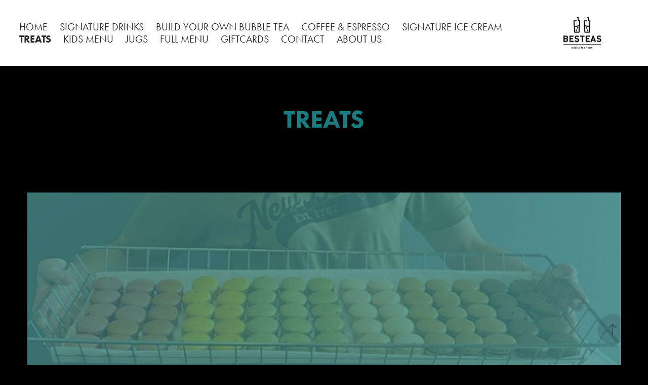

--- FILE ---
content_type: text/html; charset=utf-8
request_url: https://besteasbubbletea.com/treats-1
body_size: 3335
content:
<!DOCTYPE HTML>
<html lang="en-US">
<head>
  <meta charset="UTF-8" />
  <meta name="viewport" content="width=device-width, initial-scale=1" />
      <meta name="twitter:card"  content="summary_large_image" />
      <meta name="twitter:site"  content="@AdobePortfolio" />
      <meta  property="og:title" content="Besteas Bubble Tea - TREATS" />
      <meta  property="og:image" content="https://cdn.myportfolio.com/c1e1b7d0-6d2d-42c2-84b0-9c6ab98896ac/7b363073-ba8d-41a7-8957-da0a3ee08606_rw_600.png?h=2ec05636c332e6b0989615294a8c5bfa" />
      <link rel="icon" href="[data-uri]"  />
        <link rel="apple-touch-icon" href="https://cdn.myportfolio.com/c1e1b7d0-6d2d-42c2-84b0-9c6ab98896ac/38b37294-64eb-478e-8d54-a6dd4e208fd0_carw_1x1x180.jpg?h=110dd18702b3ba60b855f2f4cc425887" />
      <link rel="stylesheet" href="/dist/css/main.css" type="text/css" />
      <link rel="stylesheet" href="https://cdn.myportfolio.com/c1e1b7d0-6d2d-42c2-84b0-9c6ab98896ac/611e95b8006cf52fef8acd230e02a5c01741296196.css?h=7c5126aac6ca9c2dc36f77fef2a052b1" type="text/css" />
    <link rel="canonical" href="https://besteasbubbletea.com/treats-1" />
      <title>Besteas Bubble Tea - TREATS</title>
    <script type="text/javascript" src="//use.typekit.net/ik/[base64].js?cb=35f77bfb8b50944859ea3d3804e7194e7a3173fb" async onload="
    try {
      window.Typekit.load();
    } catch (e) {
      console.warn('Typekit not loaded.');
    }
    "></script>
</head>
  <body class="transition-enabled">  <div class='page-background-video page-background-video-with-panel'>
  </div>
  <div class="js-responsive-nav">
    <div class="responsive-nav">
      <div class="close-responsive-click-area js-close-responsive-nav">
        <div class="close-responsive-button"></div>
      </div>
          <nav class="nav-container" data-hover-hint="nav" data-hover-hint-placement="bottom-start">
      <div class="page-title">
        <a href="/alt-home" >HOME</a>
      </div>
      <div class="page-title">
        <a href="/sugar-daddy" >SIGNATURE DRINKS</a>
      </div>
      <div class="page-title">
        <a href="/menu" >BUILD YOUR OWN BUBBLE TEA</a>
      </div>
      <div class="page-title">
        <a href="/coffee-tea" >COFFEE &amp; ESPRESSO</a>
      </div>
      <div class="page-title">
        <a href="/signature-ice-cream-parfaits" >SIGNATURE ICE CREAM</a>
      </div>
      <div class="page-title">
        <a href="/treats-1" class="active">TREATS</a>
      </div>
      <div class="page-title">
        <a href="/kids-menu" >KIDS MENU</a>
      </div>
      <div class="page-title">
        <a href="/copy-of-giftcards" >JUGS</a>
      </div>
      <div class="page-title">
        <a href="/menu-1" >FULL MENU</a>
      </div>
      <div class="page-title">
        <a href="/giftcards" >GIFTCARDS</a>
      </div>
      <div class="page-title">
        <a href="/contact" >CONTACT</a>
      </div>
      <div class="page-title">
        <a href="/about-us" >ABOUT US</a>
      </div>
          </nav>
    </div>
  </div>
    <header class="site-header js-site-header " data-context="theme.nav" data-hover-hint="nav" data-hover-hint-placement="top-start">
        <nav class="nav-container" data-hover-hint="nav" data-hover-hint-placement="bottom-start">
      <div class="page-title">
        <a href="/alt-home" >HOME</a>
      </div>
      <div class="page-title">
        <a href="/sugar-daddy" >SIGNATURE DRINKS</a>
      </div>
      <div class="page-title">
        <a href="/menu" >BUILD YOUR OWN BUBBLE TEA</a>
      </div>
      <div class="page-title">
        <a href="/coffee-tea" >COFFEE &amp; ESPRESSO</a>
      </div>
      <div class="page-title">
        <a href="/signature-ice-cream-parfaits" >SIGNATURE ICE CREAM</a>
      </div>
      <div class="page-title">
        <a href="/treats-1" class="active">TREATS</a>
      </div>
      <div class="page-title">
        <a href="/kids-menu" >KIDS MENU</a>
      </div>
      <div class="page-title">
        <a href="/copy-of-giftcards" >JUGS</a>
      </div>
      <div class="page-title">
        <a href="/menu-1" >FULL MENU</a>
      </div>
      <div class="page-title">
        <a href="/giftcards" >GIFTCARDS</a>
      </div>
      <div class="page-title">
        <a href="/contact" >CONTACT</a>
      </div>
      <div class="page-title">
        <a href="/about-us" >ABOUT US</a>
      </div>
        </nav>
        <div class="logo-wrap" data-context="theme.logo.header" data-hover-hint="logo" data-hover-hint-placement="bottom-start">
          <div class="logo e2e-site-logo-text logo-image  ">
    <a href="" class="image-normal image-link">
      <img src="https://cdn.myportfolio.com/c1e1b7d0-6d2d-42c2-84b0-9c6ab98896ac/6dffc029-cc7a-4e99-94db-c09a45b12975_rwc_47x51x677x562x4096.png?h=4543de563fba09910491a8313724722b" alt="BESTEAS">
    </a>
          </div>
        </div>
        <div class="hamburger-click-area js-hamburger">
          <div class="hamburger">
            <i></i>
            <i></i>
            <i></i>
          </div>
        </div>
    </header>
    <div class="header-placeholder"></div>
  <div class="site-wrap cfix js-site-wrap">
    <div class="site-container">
      <div class="site-content e2e-site-content">
        <main>
  <div class="page-container" data-context="page.page.container" data-hover-hint="pageContainer">
    <section class="page standard-modules">
        <header class="page-header content" data-context="pages" data-identity="id:p6092cbf0185352e4fe11ec787b3d9a4fd1f06acf0a668c6318b7b" data-hover-hint="pageHeader" data-hover-hint-id="p6092cbf0185352e4fe11ec787b3d9a4fd1f06acf0a668c6318b7b">
            <h1 class="title preserve-whitespace e2e-site-logo-text">TREATS</h1>
            <p class="description"></p>
        </header>
      <div class="page-content js-page-content" data-context="pages" data-identity="id:p6092cbf0185352e4fe11ec787b3d9a4fd1f06acf0a668c6318b7b">
        <div id="project-canvas" class="js-project-modules modules content">
          <div id="project-modules">
              
              <div class="project-module module image project-module-image js-js-project-module"  style="padding-top: px;
padding-bottom: px;
">

  

  
     <div class="js-lightbox" data-src="https://cdn.myportfolio.com/c1e1b7d0-6d2d-42c2-84b0-9c6ab98896ac/7b363073-ba8d-41a7-8957-da0a3ee08606.png?h=332ea4654b48098840b8715359206745">
           <img
             class="js-lazy e2e-site-project-module-image"
             src="[data-uri]"
             data-src="https://cdn.myportfolio.com/c1e1b7d0-6d2d-42c2-84b0-9c6ab98896ac/7b363073-ba8d-41a7-8957-da0a3ee08606_rw_1200.png?h=e9a879d12a5feb15b9c8bde63c51a566"
             data-srcset="https://cdn.myportfolio.com/c1e1b7d0-6d2d-42c2-84b0-9c6ab98896ac/7b363073-ba8d-41a7-8957-da0a3ee08606_rw_600.png?h=2ec05636c332e6b0989615294a8c5bfa 600w,https://cdn.myportfolio.com/c1e1b7d0-6d2d-42c2-84b0-9c6ab98896ac/7b363073-ba8d-41a7-8957-da0a3ee08606_rw_1200.png?h=e9a879d12a5feb15b9c8bde63c51a566 1173w,"
             data-sizes="(max-width: 1173px) 100vw, 1173px"
             width="1173"
             height="0"
             style="padding-bottom: 34%; background: rgba(0, 0, 0, 0.03)"
             
           >
     </div>
  

</div>

              
              
              
              
              
              
              
              
              
              
              
              
              
              <div class="project-module module text project-module-text align- js-project-module e2e-site-project-module-text">
  <div class="rich-text js-text-editable module-text"><div style="line-height: 40px;" class="title"><span style="font-family:ftnk;font-weight:500;"><span style="font-size:48px;" class="texteditor-inline-fontsize"><span style="color:#ffffff;" class="texteditor-inline-color">+ French Macarons </span></span></span></div><div style="line-height: 40px;" class="title"><span style="font-family:ftnk;font-weight:500;"><span style="font-size:48px;" class="texteditor-inline-fontsize"><span style="color:#ffffff;" class="texteditor-inline-color">+ Cookies </span></span></span></div><div style="line-height: 40px;" class="title"><span style="font-family:ftnk;font-weight:500;"><span style="font-size:48px;" class="texteditor-inline-fontsize"><span style="color:#ffffff;" class="texteditor-inline-color">+ Pastries </span></span></span></div><div style="line-height: 40px;" class="title"><span style="font-family:ftnk;font-weight:500;"><span style="font-size:48px;" class="texteditor-inline-fontsize"><span style="color:#ffffff;" class="texteditor-inline-color">+ Brownies </span></span></span></div><div style="line-height: 40px;" class="title"><span style="font-family:ftnk;font-weight:500;"><span style="font-size:48px;" class="texteditor-inline-fontsize"><span style="color:#ffffff;" class="texteditor-inline-color">+ Whoopie Pies</span></span></span></div></div>
</div>

              
              
              
              
          </div>
        </div>
      </div>
    </section>
        <section class="back-to-top" data-hover-hint="backToTop">
          <a href="#"><span class="arrow">&uarr;</span><span class="preserve-whitespace">Back to Top</span></a>
        </section>
        <a class="back-to-top-fixed js-back-to-top back-to-top-fixed-with-panel" data-hover-hint="backToTop" data-hover-hint-placement="top-start" href="#">
          <svg version="1.1" id="Layer_1" xmlns="http://www.w3.org/2000/svg" xmlns:xlink="http://www.w3.org/1999/xlink" x="0px" y="0px"
           viewBox="0 0 26 26" style="enable-background:new 0 0 26 26;" xml:space="preserve" class="icon icon-back-to-top">
          <g>
            <path d="M13.8,1.3L21.6,9c0.1,0.1,0.1,0.3,0.2,0.4c0.1,0.1,0.1,0.3,0.1,0.4s0,0.3-0.1,0.4c-0.1,0.1-0.1,0.3-0.3,0.4
              c-0.1,0.1-0.2,0.2-0.4,0.3c-0.2,0.1-0.3,0.1-0.4,0.1c-0.1,0-0.3,0-0.4-0.1c-0.2-0.1-0.3-0.2-0.4-0.3L14.2,5l0,19.1
              c0,0.2-0.1,0.3-0.1,0.5c0,0.1-0.1,0.3-0.3,0.4c-0.1,0.1-0.2,0.2-0.4,0.3c-0.1,0.1-0.3,0.1-0.5,0.1c-0.1,0-0.3,0-0.4-0.1
              c-0.1-0.1-0.3-0.1-0.4-0.3c-0.1-0.1-0.2-0.2-0.3-0.4c-0.1-0.1-0.1-0.3-0.1-0.5l0-19.1l-5.7,5.7C6,10.8,5.8,10.9,5.7,11
              c-0.1,0.1-0.3,0.1-0.4,0.1c-0.2,0-0.3,0-0.4-0.1c-0.1-0.1-0.3-0.2-0.4-0.3c-0.1-0.1-0.1-0.2-0.2-0.4C4.1,10.2,4,10.1,4.1,9.9
              c0-0.1,0-0.3,0.1-0.4c0-0.1,0.1-0.3,0.3-0.4l7.7-7.8c0.1,0,0.2-0.1,0.2-0.1c0,0,0.1-0.1,0.2-0.1c0.1,0,0.2,0,0.2-0.1
              c0.1,0,0.1,0,0.2,0c0,0,0.1,0,0.2,0c0.1,0,0.2,0,0.2,0.1c0.1,0,0.1,0.1,0.2,0.1C13.7,1.2,13.8,1.2,13.8,1.3z"/>
          </g>
          </svg>
        </a>
  </div>
              <footer class="site-footer" data-hover-hint="footer">
                <div class="footer-text">
                  © COPYRIGHT 2021 BESTEAS BUBBLE TEA ROOM
                </div>
              </footer>
        </main>
      </div>
    </div>
  </div>
</body>
<script type="text/javascript">
  // fix for Safari's back/forward cache
  window.onpageshow = function(e) {
    if (e.persisted) { window.location.reload(); }
  };
</script>
  <script type="text/javascript">var __config__ = {"page_id":"p6092cbf0185352e4fe11ec787b3d9a4fd1f06acf0a668c6318b7b","theme":{"name":"marta"},"pageTransition":true,"linkTransition":true,"disableDownload":false,"localizedValidationMessages":{"required":"This field is required","Email":"This field must be a valid email address"},"lightbox":{"enabled":true,"color":{"opacity":0.94,"hex":"#fff"}},"cookie_banner":{"enabled":false}};</script>
  <script type="text/javascript" src="/site/translations?cb=35f77bfb8b50944859ea3d3804e7194e7a3173fb"></script>
  <script type="text/javascript" src="/dist/js/main.js?cb=35f77bfb8b50944859ea3d3804e7194e7a3173fb"></script>
</html>
